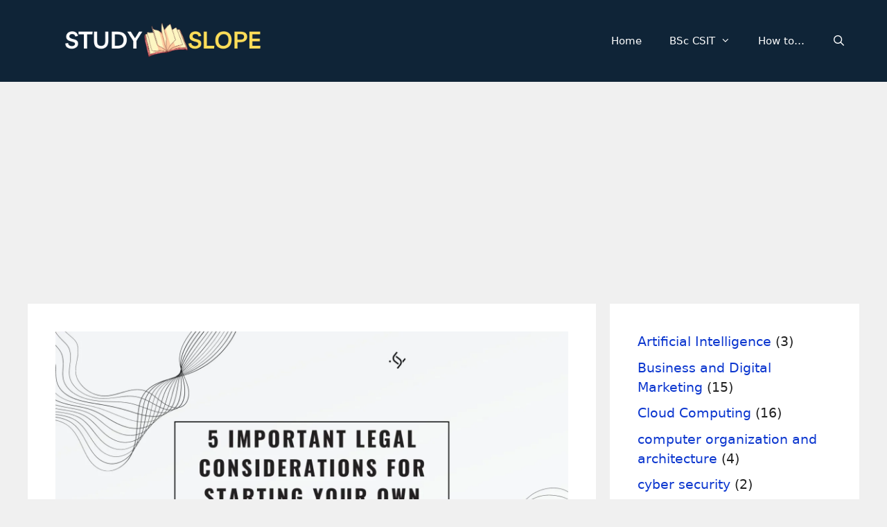

--- FILE ---
content_type: text/html; charset=UTF-8
request_url: https://studyslope.com/5-important-legal-considerations-for-starting-your-own-business/
body_size: 28522
content:
<!DOCTYPE html>
<html lang="en-US" prefix="og: https://ogp.me/ns#">
<head>
	<meta charset="UTF-8">
		<style>img:is([sizes="auto" i], [sizes^="auto," i]) { contain-intrinsic-size: 3000px 1500px }</style>
	<meta name="viewport" content="width=device-width, initial-scale=1">
<!-- Search Engine Optimization by Rank Math - https://rankmath.com/ -->
<title>5 Important Legal Considerations for Starting Your Own Business</title>
<meta name="description" content="Although starting your own business may be an exciting and rewarding venture, there are a number of legal issues that you should be aware of. Fines, legal issues, and even the closing of your business may result from your failure to adhere to several regulatory standards. In this article, we will explore 5 important legal considerations for starting your own business."/>
<meta name="robots" content="follow, index, max-snippet:-1, max-video-preview:-1, max-image-preview:large"/>
<link rel="canonical" href="https://studyslope.com/5-important-legal-considerations-for-starting-your-own-business/" />
<meta property="og:locale" content="en_US" />
<meta property="og:type" content="article" />
<meta property="og:title" content="5 Important Legal Considerations for Starting Your Own Business" />
<meta property="og:description" content="Although starting your own business may be an exciting and rewarding venture, there are a number of legal issues that you should be aware of. Fines, legal issues, and even the closing of your business may result from your failure to adhere to several regulatory standards. In this article, we will explore 5 important legal considerations for starting your own business." />
<meta property="og:url" content="https://studyslope.com/5-important-legal-considerations-for-starting-your-own-business/" />
<meta property="article:section" content="Business and Digital Marketing" />
<meta property="og:updated_time" content="2024-06-06T22:27:25+00:00" />
<meta property="og:image" content="https://studyslope.com/wp-content/uploads/2023/04/studyslope.com_.webp" />
<meta property="og:image:secure_url" content="https://studyslope.com/wp-content/uploads/2023/04/studyslope.com_.webp" />
<meta property="og:image:width" content="1920" />
<meta property="og:image:height" content="1080" />
<meta property="og:image:alt" content="5 Important Legal Considerations for Starting Your Own Business" />
<meta property="og:image:type" content="image/webp" />
<meta property="article:published_time" content="2023-04-16T11:19:14+00:00" />
<meta property="article:modified_time" content="2024-06-06T22:27:25+00:00" />
<meta name="twitter:card" content="summary_large_image" />
<meta name="twitter:title" content="5 Important Legal Considerations for Starting Your Own Business" />
<meta name="twitter:description" content="Although starting your own business may be an exciting and rewarding venture, there are a number of legal issues that you should be aware of. Fines, legal issues, and even the closing of your business may result from your failure to adhere to several regulatory standards. In this article, we will explore 5 important legal considerations for starting your own business." />
<meta name="twitter:image" content="https://studyslope.com/wp-content/uploads/2023/04/studyslope.com_.webp" />
<meta name="twitter:label1" content="Written by" />
<meta name="twitter:data1" content="Admin" />
<meta name="twitter:label2" content="Time to read" />
<meta name="twitter:data2" content="2 minutes" />
<script type="application/ld+json" class="rank-math-schema">{"@context":"https://schema.org","@graph":["",{"@type":"WebSite","@id":"https://studyslope.com/#website","url":"https://studyslope.com","inLanguage":"en-US"},{"@type":"ImageObject","@id":"https://studyslope.com/wp-content/uploads/2023/04/studyslope.com_.webp","url":"https://studyslope.com/wp-content/uploads/2023/04/studyslope.com_.webp","width":"1920","height":"1080","caption":"5 Important Legal Considerations for Starting Your Own Business","inLanguage":"en-US"},{"@type":"BreadcrumbList","@id":"https://studyslope.com/5-important-legal-considerations-for-starting-your-own-business/#breadcrumb","itemListElement":[{"@type":"ListItem","position":"1","item":{"@id":"https://studyslope.com","name":"Home"}},{"@type":"ListItem","position":"2","item":{"@id":"https://studyslope.com/category/business-and-digital-marketing/","name":"Business and Digital Marketing"}},{"@type":"ListItem","position":"3","item":{"@id":"https://studyslope.com/5-important-legal-considerations-for-starting-your-own-business/","name":"5 Important Legal Considerations for Starting Your Own Business"}}]},{"@type":"WebPage","@id":"https://studyslope.com/5-important-legal-considerations-for-starting-your-own-business/#webpage","url":"https://studyslope.com/5-important-legal-considerations-for-starting-your-own-business/","name":"5 Important Legal Considerations for Starting Your Own Business","datePublished":"2023-04-16T11:19:14+00:00","dateModified":"2024-06-06T22:27:25+00:00","isPartOf":{"@id":"https://studyslope.com/#website"},"primaryImageOfPage":{"@id":"https://studyslope.com/wp-content/uploads/2023/04/studyslope.com_.webp"},"inLanguage":"en-US","breadcrumb":{"@id":"https://studyslope.com/5-important-legal-considerations-for-starting-your-own-business/#breadcrumb"}},{"@type":"Person","@id":"https://studyslope.com/author/prince-parajuli1230/","name":"Admin","url":"https://studyslope.com/author/prince-parajuli1230/","image":{"@type":"ImageObject","@id":"https://secure.gravatar.com/avatar/1ee1c4356fc1f82f4c81be7ae075e7dedb4d35645267950112de80bd16850edb?s=96&amp;d=mm&amp;r=g","url":"https://secure.gravatar.com/avatar/1ee1c4356fc1f82f4c81be7ae075e7dedb4d35645267950112de80bd16850edb?s=96&amp;d=mm&amp;r=g","caption":"Admin","inLanguage":"en-US"},"sameAs":["https://studyslope.com"]},{"@type":"BlogPosting","headline":"5 Important Legal Considerations for Starting Your Own Business","keywords":"Legal Considerations for Starting Your Own Business,legal factors to take into account when starting a business","datePublished":"2023-04-16T11:19:14+00:00","dateModified":"2024-06-06T22:27:25+00:00","articleSection":"Business and Digital Marketing","author":{"@id":"https://studyslope.com/author/prince-parajuli1230/","name":"Admin"},"description":"Although starting your own business may be an exciting and rewarding venture, there are a number of legal issues that you should be aware of. Fines, legal issues, and even the closing of your business may result from your failure to adhere to several regulatory standards. In this article, we will explore 5 important legal considerations for starting your own business.","name":"5 Important Legal Considerations for Starting Your Own Business","@id":"https://studyslope.com/5-important-legal-considerations-for-starting-your-own-business/#richSnippet","isPartOf":{"@id":"https://studyslope.com/5-important-legal-considerations-for-starting-your-own-business/#webpage"},"image":{"@id":"https://studyslope.com/wp-content/uploads/2023/04/studyslope.com_.webp"},"inLanguage":"en-US","mainEntityOfPage":{"@id":"https://studyslope.com/5-important-legal-considerations-for-starting-your-own-business/#webpage"}}]}</script>
<!-- /Rank Math WordPress SEO plugin -->

<link rel='dns-prefetch' href='//www.googletagmanager.com' />
<link rel='dns-prefetch' href='//pagead2.googlesyndication.com' />
<link rel='dns-prefetch' href='//fundingchoicesmessages.google.com' />
<link rel="alternate" type="application/rss+xml" title=" &raquo; Feed" href="https://studyslope.com/feed/" />
<link rel="alternate" type="application/rss+xml" title=" &raquo; Comments Feed" href="https://studyslope.com/comments/feed/" />
<link rel="alternate" type="application/rss+xml" title=" &raquo; 5 Important Legal Considerations for Starting Your Own Business Comments Feed" href="https://studyslope.com/5-important-legal-considerations-for-starting-your-own-business/feed/" />
<script>
window._wpemojiSettings = {"baseUrl":"https:\/\/s.w.org\/images\/core\/emoji\/16.0.1\/72x72\/","ext":".png","svgUrl":"https:\/\/s.w.org\/images\/core\/emoji\/16.0.1\/svg\/","svgExt":".svg","source":{"concatemoji":"https:\/\/studyslope.com\/wp-includes\/js\/wp-emoji-release.min.js?ver=6.8.3"}};
/*! This file is auto-generated */
!function(s,n){var o,i,e;function c(e){try{var t={supportTests:e,timestamp:(new Date).valueOf()};sessionStorage.setItem(o,JSON.stringify(t))}catch(e){}}function p(e,t,n){e.clearRect(0,0,e.canvas.width,e.canvas.height),e.fillText(t,0,0);var t=new Uint32Array(e.getImageData(0,0,e.canvas.width,e.canvas.height).data),a=(e.clearRect(0,0,e.canvas.width,e.canvas.height),e.fillText(n,0,0),new Uint32Array(e.getImageData(0,0,e.canvas.width,e.canvas.height).data));return t.every(function(e,t){return e===a[t]})}function u(e,t){e.clearRect(0,0,e.canvas.width,e.canvas.height),e.fillText(t,0,0);for(var n=e.getImageData(16,16,1,1),a=0;a<n.data.length;a++)if(0!==n.data[a])return!1;return!0}function f(e,t,n,a){switch(t){case"flag":return n(e,"\ud83c\udff3\ufe0f\u200d\u26a7\ufe0f","\ud83c\udff3\ufe0f\u200b\u26a7\ufe0f")?!1:!n(e,"\ud83c\udde8\ud83c\uddf6","\ud83c\udde8\u200b\ud83c\uddf6")&&!n(e,"\ud83c\udff4\udb40\udc67\udb40\udc62\udb40\udc65\udb40\udc6e\udb40\udc67\udb40\udc7f","\ud83c\udff4\u200b\udb40\udc67\u200b\udb40\udc62\u200b\udb40\udc65\u200b\udb40\udc6e\u200b\udb40\udc67\u200b\udb40\udc7f");case"emoji":return!a(e,"\ud83e\udedf")}return!1}function g(e,t,n,a){var r="undefined"!=typeof WorkerGlobalScope&&self instanceof WorkerGlobalScope?new OffscreenCanvas(300,150):s.createElement("canvas"),o=r.getContext("2d",{willReadFrequently:!0}),i=(o.textBaseline="top",o.font="600 32px Arial",{});return e.forEach(function(e){i[e]=t(o,e,n,a)}),i}function t(e){var t=s.createElement("script");t.src=e,t.defer=!0,s.head.appendChild(t)}"undefined"!=typeof Promise&&(o="wpEmojiSettingsSupports",i=["flag","emoji"],n.supports={everything:!0,everythingExceptFlag:!0},e=new Promise(function(e){s.addEventListener("DOMContentLoaded",e,{once:!0})}),new Promise(function(t){var n=function(){try{var e=JSON.parse(sessionStorage.getItem(o));if("object"==typeof e&&"number"==typeof e.timestamp&&(new Date).valueOf()<e.timestamp+604800&&"object"==typeof e.supportTests)return e.supportTests}catch(e){}return null}();if(!n){if("undefined"!=typeof Worker&&"undefined"!=typeof OffscreenCanvas&&"undefined"!=typeof URL&&URL.createObjectURL&&"undefined"!=typeof Blob)try{var e="postMessage("+g.toString()+"("+[JSON.stringify(i),f.toString(),p.toString(),u.toString()].join(",")+"));",a=new Blob([e],{type:"text/javascript"}),r=new Worker(URL.createObjectURL(a),{name:"wpTestEmojiSupports"});return void(r.onmessage=function(e){c(n=e.data),r.terminate(),t(n)})}catch(e){}c(n=g(i,f,p,u))}t(n)}).then(function(e){for(var t in e)n.supports[t]=e[t],n.supports.everything=n.supports.everything&&n.supports[t],"flag"!==t&&(n.supports.everythingExceptFlag=n.supports.everythingExceptFlag&&n.supports[t]);n.supports.everythingExceptFlag=n.supports.everythingExceptFlag&&!n.supports.flag,n.DOMReady=!1,n.readyCallback=function(){n.DOMReady=!0}}).then(function(){return e}).then(function(){var e;n.supports.everything||(n.readyCallback(),(e=n.source||{}).concatemoji?t(e.concatemoji):e.wpemoji&&e.twemoji&&(t(e.twemoji),t(e.wpemoji)))}))}((window,document),window._wpemojiSettings);
</script>

<style id='wp-emoji-styles-inline-css'>

	img.wp-smiley, img.emoji {
		display: inline !important;
		border: none !important;
		box-shadow: none !important;
		height: 1em !important;
		width: 1em !important;
		margin: 0 0.07em !important;
		vertical-align: -0.1em !important;
		background: none !important;
		padding: 0 !important;
	}
</style>
<link rel='stylesheet' id='wp-block-library-css' href='https://studyslope.com/wp-includes/css/dist/block-library/style.min.css?ver=6.8.3' media='all' />
<style id='classic-theme-styles-inline-css'>
/*! This file is auto-generated */
.wp-block-button__link{color:#fff;background-color:#32373c;border-radius:9999px;box-shadow:none;text-decoration:none;padding:calc(.667em + 2px) calc(1.333em + 2px);font-size:1.125em}.wp-block-file__button{background:#32373c;color:#fff;text-decoration:none}
</style>
<style id='global-styles-inline-css'>
:root{--wp--preset--aspect-ratio--square: 1;--wp--preset--aspect-ratio--4-3: 4/3;--wp--preset--aspect-ratio--3-4: 3/4;--wp--preset--aspect-ratio--3-2: 3/2;--wp--preset--aspect-ratio--2-3: 2/3;--wp--preset--aspect-ratio--16-9: 16/9;--wp--preset--aspect-ratio--9-16: 9/16;--wp--preset--color--black: #000000;--wp--preset--color--cyan-bluish-gray: #abb8c3;--wp--preset--color--white: #ffffff;--wp--preset--color--pale-pink: #f78da7;--wp--preset--color--vivid-red: #cf2e2e;--wp--preset--color--luminous-vivid-orange: #ff6900;--wp--preset--color--luminous-vivid-amber: #fcb900;--wp--preset--color--light-green-cyan: #7bdcb5;--wp--preset--color--vivid-green-cyan: #00d084;--wp--preset--color--pale-cyan-blue: #8ed1fc;--wp--preset--color--vivid-cyan-blue: #0693e3;--wp--preset--color--vivid-purple: #9b51e0;--wp--preset--color--contrast: var(--contrast);--wp--preset--color--contrast-2: var(--contrast-2);--wp--preset--color--contrast-3: var(--contrast-3);--wp--preset--color--base: var(--base);--wp--preset--color--base-2: var(--base-2);--wp--preset--color--base-3: var(--base-3);--wp--preset--color--accent: var(--accent);--wp--preset--gradient--vivid-cyan-blue-to-vivid-purple: linear-gradient(135deg,rgba(6,147,227,1) 0%,rgb(155,81,224) 100%);--wp--preset--gradient--light-green-cyan-to-vivid-green-cyan: linear-gradient(135deg,rgb(122,220,180) 0%,rgb(0,208,130) 100%);--wp--preset--gradient--luminous-vivid-amber-to-luminous-vivid-orange: linear-gradient(135deg,rgba(252,185,0,1) 0%,rgba(255,105,0,1) 100%);--wp--preset--gradient--luminous-vivid-orange-to-vivid-red: linear-gradient(135deg,rgba(255,105,0,1) 0%,rgb(207,46,46) 100%);--wp--preset--gradient--very-light-gray-to-cyan-bluish-gray: linear-gradient(135deg,rgb(238,238,238) 0%,rgb(169,184,195) 100%);--wp--preset--gradient--cool-to-warm-spectrum: linear-gradient(135deg,rgb(74,234,220) 0%,rgb(151,120,209) 20%,rgb(207,42,186) 40%,rgb(238,44,130) 60%,rgb(251,105,98) 80%,rgb(254,248,76) 100%);--wp--preset--gradient--blush-light-purple: linear-gradient(135deg,rgb(255,206,236) 0%,rgb(152,150,240) 100%);--wp--preset--gradient--blush-bordeaux: linear-gradient(135deg,rgb(254,205,165) 0%,rgb(254,45,45) 50%,rgb(107,0,62) 100%);--wp--preset--gradient--luminous-dusk: linear-gradient(135deg,rgb(255,203,112) 0%,rgb(199,81,192) 50%,rgb(65,88,208) 100%);--wp--preset--gradient--pale-ocean: linear-gradient(135deg,rgb(255,245,203) 0%,rgb(182,227,212) 50%,rgb(51,167,181) 100%);--wp--preset--gradient--electric-grass: linear-gradient(135deg,rgb(202,248,128) 0%,rgb(113,206,126) 100%);--wp--preset--gradient--midnight: linear-gradient(135deg,rgb(2,3,129) 0%,rgb(40,116,252) 100%);--wp--preset--font-size--small: 13px;--wp--preset--font-size--medium: 20px;--wp--preset--font-size--large: 36px;--wp--preset--font-size--x-large: 42px;--wp--preset--spacing--20: 0.44rem;--wp--preset--spacing--30: 0.67rem;--wp--preset--spacing--40: 1rem;--wp--preset--spacing--50: 1.5rem;--wp--preset--spacing--60: 2.25rem;--wp--preset--spacing--70: 3.38rem;--wp--preset--spacing--80: 5.06rem;--wp--preset--shadow--natural: 6px 6px 9px rgba(0, 0, 0, 0.2);--wp--preset--shadow--deep: 12px 12px 50px rgba(0, 0, 0, 0.4);--wp--preset--shadow--sharp: 6px 6px 0px rgba(0, 0, 0, 0.2);--wp--preset--shadow--outlined: 6px 6px 0px -3px rgba(255, 255, 255, 1), 6px 6px rgba(0, 0, 0, 1);--wp--preset--shadow--crisp: 6px 6px 0px rgba(0, 0, 0, 1);}:where(.is-layout-flex){gap: 0.5em;}:where(.is-layout-grid){gap: 0.5em;}body .is-layout-flex{display: flex;}.is-layout-flex{flex-wrap: wrap;align-items: center;}.is-layout-flex > :is(*, div){margin: 0;}body .is-layout-grid{display: grid;}.is-layout-grid > :is(*, div){margin: 0;}:where(.wp-block-columns.is-layout-flex){gap: 2em;}:where(.wp-block-columns.is-layout-grid){gap: 2em;}:where(.wp-block-post-template.is-layout-flex){gap: 1.25em;}:where(.wp-block-post-template.is-layout-grid){gap: 1.25em;}.has-black-color{color: var(--wp--preset--color--black) !important;}.has-cyan-bluish-gray-color{color: var(--wp--preset--color--cyan-bluish-gray) !important;}.has-white-color{color: var(--wp--preset--color--white) !important;}.has-pale-pink-color{color: var(--wp--preset--color--pale-pink) !important;}.has-vivid-red-color{color: var(--wp--preset--color--vivid-red) !important;}.has-luminous-vivid-orange-color{color: var(--wp--preset--color--luminous-vivid-orange) !important;}.has-luminous-vivid-amber-color{color: var(--wp--preset--color--luminous-vivid-amber) !important;}.has-light-green-cyan-color{color: var(--wp--preset--color--light-green-cyan) !important;}.has-vivid-green-cyan-color{color: var(--wp--preset--color--vivid-green-cyan) !important;}.has-pale-cyan-blue-color{color: var(--wp--preset--color--pale-cyan-blue) !important;}.has-vivid-cyan-blue-color{color: var(--wp--preset--color--vivid-cyan-blue) !important;}.has-vivid-purple-color{color: var(--wp--preset--color--vivid-purple) !important;}.has-black-background-color{background-color: var(--wp--preset--color--black) !important;}.has-cyan-bluish-gray-background-color{background-color: var(--wp--preset--color--cyan-bluish-gray) !important;}.has-white-background-color{background-color: var(--wp--preset--color--white) !important;}.has-pale-pink-background-color{background-color: var(--wp--preset--color--pale-pink) !important;}.has-vivid-red-background-color{background-color: var(--wp--preset--color--vivid-red) !important;}.has-luminous-vivid-orange-background-color{background-color: var(--wp--preset--color--luminous-vivid-orange) !important;}.has-luminous-vivid-amber-background-color{background-color: var(--wp--preset--color--luminous-vivid-amber) !important;}.has-light-green-cyan-background-color{background-color: var(--wp--preset--color--light-green-cyan) !important;}.has-vivid-green-cyan-background-color{background-color: var(--wp--preset--color--vivid-green-cyan) !important;}.has-pale-cyan-blue-background-color{background-color: var(--wp--preset--color--pale-cyan-blue) !important;}.has-vivid-cyan-blue-background-color{background-color: var(--wp--preset--color--vivid-cyan-blue) !important;}.has-vivid-purple-background-color{background-color: var(--wp--preset--color--vivid-purple) !important;}.has-black-border-color{border-color: var(--wp--preset--color--black) !important;}.has-cyan-bluish-gray-border-color{border-color: var(--wp--preset--color--cyan-bluish-gray) !important;}.has-white-border-color{border-color: var(--wp--preset--color--white) !important;}.has-pale-pink-border-color{border-color: var(--wp--preset--color--pale-pink) !important;}.has-vivid-red-border-color{border-color: var(--wp--preset--color--vivid-red) !important;}.has-luminous-vivid-orange-border-color{border-color: var(--wp--preset--color--luminous-vivid-orange) !important;}.has-luminous-vivid-amber-border-color{border-color: var(--wp--preset--color--luminous-vivid-amber) !important;}.has-light-green-cyan-border-color{border-color: var(--wp--preset--color--light-green-cyan) !important;}.has-vivid-green-cyan-border-color{border-color: var(--wp--preset--color--vivid-green-cyan) !important;}.has-pale-cyan-blue-border-color{border-color: var(--wp--preset--color--pale-cyan-blue) !important;}.has-vivid-cyan-blue-border-color{border-color: var(--wp--preset--color--vivid-cyan-blue) !important;}.has-vivid-purple-border-color{border-color: var(--wp--preset--color--vivid-purple) !important;}.has-vivid-cyan-blue-to-vivid-purple-gradient-background{background: var(--wp--preset--gradient--vivid-cyan-blue-to-vivid-purple) !important;}.has-light-green-cyan-to-vivid-green-cyan-gradient-background{background: var(--wp--preset--gradient--light-green-cyan-to-vivid-green-cyan) !important;}.has-luminous-vivid-amber-to-luminous-vivid-orange-gradient-background{background: var(--wp--preset--gradient--luminous-vivid-amber-to-luminous-vivid-orange) !important;}.has-luminous-vivid-orange-to-vivid-red-gradient-background{background: var(--wp--preset--gradient--luminous-vivid-orange-to-vivid-red) !important;}.has-very-light-gray-to-cyan-bluish-gray-gradient-background{background: var(--wp--preset--gradient--very-light-gray-to-cyan-bluish-gray) !important;}.has-cool-to-warm-spectrum-gradient-background{background: var(--wp--preset--gradient--cool-to-warm-spectrum) !important;}.has-blush-light-purple-gradient-background{background: var(--wp--preset--gradient--blush-light-purple) !important;}.has-blush-bordeaux-gradient-background{background: var(--wp--preset--gradient--blush-bordeaux) !important;}.has-luminous-dusk-gradient-background{background: var(--wp--preset--gradient--luminous-dusk) !important;}.has-pale-ocean-gradient-background{background: var(--wp--preset--gradient--pale-ocean) !important;}.has-electric-grass-gradient-background{background: var(--wp--preset--gradient--electric-grass) !important;}.has-midnight-gradient-background{background: var(--wp--preset--gradient--midnight) !important;}.has-small-font-size{font-size: var(--wp--preset--font-size--small) !important;}.has-medium-font-size{font-size: var(--wp--preset--font-size--medium) !important;}.has-large-font-size{font-size: var(--wp--preset--font-size--large) !important;}.has-x-large-font-size{font-size: var(--wp--preset--font-size--x-large) !important;}
:where(.wp-block-post-template.is-layout-flex){gap: 1.25em;}:where(.wp-block-post-template.is-layout-grid){gap: 1.25em;}
:where(.wp-block-columns.is-layout-flex){gap: 2em;}:where(.wp-block-columns.is-layout-grid){gap: 2em;}
:root :where(.wp-block-pullquote){font-size: 1.5em;line-height: 1.6;}
</style>
<link rel='stylesheet' id='dashicons-css' href='https://studyslope.com/wp-includes/css/dashicons.min.css?ver=6.8.3' media='all' />
<link rel='stylesheet' id='everest-forms-general-css' href='https://studyslope.com/wp-content/plugins/everest-forms/assets/css/everest-forms.css?ver=3.2.6' media='all' />
<link rel='stylesheet' id='jquery-intl-tel-input-css' href='https://studyslope.com/wp-content/plugins/everest-forms/assets/css/intlTelInput.css?ver=3.2.6' media='all' />
<link rel='stylesheet' id='generate-style-css' href='https://studyslope.com/wp-content/themes/generatepress/assets/css/main.min.css?ver=3.6.0' media='all' />
<style id='generate-style-inline-css'>
body{background-color:var(--base);color:var(--contrast);}a{color:#0c37cf;}a:hover, a:focus, a:active{color:var(--contrast);}.wp-block-group__inner-container{max-width:1200px;margin-left:auto;margin-right:auto;}@media (max-width: 650px) and (min-width: 769px){.inside-header{display:flex;flex-direction:column;align-items:center;}.site-logo, .site-branding{margin-bottom:1.5em;}#site-navigation{margin:0 auto;}.header-widget{margin-top:1.5em;}}.site-header .header-image{width:390px;}.generate-back-to-top{font-size:20px;border-radius:3px;position:fixed;bottom:30px;right:30px;line-height:40px;width:40px;text-align:center;z-index:10;transition:opacity 300ms ease-in-out;opacity:0.1;transform:translateY(1000px);}.generate-back-to-top__show{opacity:1;transform:translateY(0);}.navigation-search{position:absolute;left:-99999px;pointer-events:none;visibility:hidden;z-index:20;width:100%;top:0;transition:opacity 100ms ease-in-out;opacity:0;}.navigation-search.nav-search-active{left:0;right:0;pointer-events:auto;visibility:visible;opacity:1;}.navigation-search input[type="search"]{outline:0;border:0;vertical-align:bottom;line-height:1;opacity:0.9;width:100%;z-index:20;border-radius:0;-webkit-appearance:none;height:60px;}.navigation-search input::-ms-clear{display:none;width:0;height:0;}.navigation-search input::-ms-reveal{display:none;width:0;height:0;}.navigation-search input::-webkit-search-decoration, .navigation-search input::-webkit-search-cancel-button, .navigation-search input::-webkit-search-results-button, .navigation-search input::-webkit-search-results-decoration{display:none;}.gen-sidebar-nav .navigation-search{top:auto;bottom:0;}:root{--contrast:#222222;--contrast-2:#575760;--contrast-3:rgba(93,93,143,0.81);--base:#f0f0f0;--base-2:#f7f8f9;--base-3:#ffffff;--accent:#cc1d0d;}:root .has-contrast-color{color:var(--contrast);}:root .has-contrast-background-color{background-color:var(--contrast);}:root .has-contrast-2-color{color:var(--contrast-2);}:root .has-contrast-2-background-color{background-color:var(--contrast-2);}:root .has-contrast-3-color{color:var(--contrast-3);}:root .has-contrast-3-background-color{background-color:var(--contrast-3);}:root .has-base-color{color:var(--base);}:root .has-base-background-color{background-color:var(--base);}:root .has-base-2-color{color:var(--base-2);}:root .has-base-2-background-color{background-color:var(--base-2);}:root .has-base-3-color{color:var(--base-3);}:root .has-base-3-background-color{background-color:var(--base-3);}:root .has-accent-color{color:var(--accent);}:root .has-accent-background-color{background-color:var(--accent);}.top-bar{background-color:#636363;color:var(--base-3);}.top-bar a{color:#ffffff;}.top-bar a:hover{color:#1126c6;}.site-header{background-color:#0f2437;}.main-title a,.main-title a:hover{color:var(--contrast);}.site-description{color:var(--contrast-2);}.mobile-menu-control-wrapper .menu-toggle,.mobile-menu-control-wrapper .menu-toggle:hover,.mobile-menu-control-wrapper .menu-toggle:focus,.has-inline-mobile-toggle #site-navigation.toggled{background-color:rgba(0, 0, 0, 0.02);}.main-navigation,.main-navigation ul ul{background-color:#0f2437;}.main-navigation .main-nav ul li a, .main-navigation .menu-toggle, .main-navigation .menu-bar-items{color:var(--base-3);}.main-navigation .main-nav ul li:not([class*="current-menu-"]):hover > a, .main-navigation .main-nav ul li:not([class*="current-menu-"]):focus > a, .main-navigation .main-nav ul li.sfHover:not([class*="current-menu-"]) > a, .main-navigation .menu-bar-item:hover > a, .main-navigation .menu-bar-item.sfHover > a{color:#df4638;background-color:#163d89;}button.menu-toggle:hover,button.menu-toggle:focus{color:var(--base-3);}.main-navigation .main-nav ul li[class*="current-menu-"] > a{color:var(--base-3);}.navigation-search input[type="search"],.navigation-search input[type="search"]:active, .navigation-search input[type="search"]:focus, .main-navigation .main-nav ul li.search-item.active > a, .main-navigation .menu-bar-items .search-item.active > a{color:#df4638;background-color:#163d89;}.main-navigation ul ul{background-color:#1c4ca4;}.separate-containers .inside-article, .separate-containers .comments-area, .separate-containers .page-header, .one-container .container, .separate-containers .paging-navigation, .inside-page-header{background-color:var(--base-3);}.entry-header h1,.page-header h1{color:var(--contrast);}.entry-title a{color:var(--contrast);}.entry-title a:hover{color:var(--contrast-2);}.entry-meta{color:var(--contrast);}h1{color:#ed361b;}h2{color:var(--contrast);}.sidebar .widget{background-color:var(--base-3);}.footer-widgets{color:var(--base-3);background-color:#0f2437;}.footer-widgets .widget-title{color:#9f1c1c;}.site-info{color:var(--base-3);background-color:#0f2437;}.site-info a{color:var(--base-3);}.site-info a:hover{color:var(--base-3);}.footer-bar .widget_nav_menu .current-menu-item a{color:var(--base-3);}input[type="text"],input[type="email"],input[type="url"],input[type="password"],input[type="search"],input[type="tel"],input[type="number"],textarea,select{color:var(--contrast);background-color:var(--base-2);border-color:var(--base);}input[type="text"]:focus,input[type="email"]:focus,input[type="url"]:focus,input[type="password"]:focus,input[type="search"]:focus,input[type="tel"]:focus,input[type="number"]:focus,textarea:focus,select:focus{color:var(--contrast);background-color:var(--base-2);border-color:var(--contrast-3);}button,html input[type="button"],input[type="reset"],input[type="submit"],a.button,a.wp-block-button__link:not(.has-background){color:#ffffff;background-color:#55555e;}button:hover,html input[type="button"]:hover,input[type="reset"]:hover,input[type="submit"]:hover,a.button:hover,button:focus,html input[type="button"]:focus,input[type="reset"]:focus,input[type="submit"]:focus,a.button:focus,a.wp-block-button__link:not(.has-background):active,a.wp-block-button__link:not(.has-background):focus,a.wp-block-button__link:not(.has-background):hover{color:#ffffff;background-color:#3f4047;}a.generate-back-to-top{background-color:rgba( 0,0,0,0.4 );color:#ffffff;}a.generate-back-to-top:hover,a.generate-back-to-top:focus{background-color:rgba( 0,0,0,0.6 );color:#ffffff;}:root{--gp-search-modal-bg-color:var(--base-3);--gp-search-modal-text-color:var(--contrast);--gp-search-modal-overlay-bg-color:rgba(0,0,0,0.2);}@media (max-width:768px){.main-navigation .menu-bar-item:hover > a, .main-navigation .menu-bar-item.sfHover > a{background:none;color:var(--base-3);}}.inside-top-bar.grid-container{max-width:1280px;}.inside-header.grid-container{max-width:1280px;}.site-main .wp-block-group__inner-container{padding:40px;}.separate-containers .paging-navigation{padding-top:20px;padding-bottom:20px;}.entry-content .alignwide, body:not(.no-sidebar) .entry-content .alignfull{margin-left:-40px;width:calc(100% + 80px);max-width:calc(100% + 80px);}.rtl .menu-item-has-children .dropdown-menu-toggle{padding-left:20px;}.rtl .main-navigation .main-nav ul li.menu-item-has-children > a{padding-right:20px;}.footer-widgets-container.grid-container{max-width:1280px;}.inside-site-info.grid-container{max-width:1280px;}@media (max-width:768px){.separate-containers .inside-article, .separate-containers .comments-area, .separate-containers .page-header, .separate-containers .paging-navigation, .one-container .site-content, .inside-page-header{padding:30px;}.site-main .wp-block-group__inner-container{padding:30px;}.inside-top-bar{padding-right:30px;padding-left:30px;}.inside-header{padding-right:30px;padding-left:30px;}.widget-area .widget{padding-top:30px;padding-right:30px;padding-bottom:30px;padding-left:30px;}.footer-widgets-container{padding-top:30px;padding-right:30px;padding-bottom:30px;padding-left:30px;}.inside-site-info{padding-right:30px;padding-left:30px;}.entry-content .alignwide, body:not(.no-sidebar) .entry-content .alignfull{margin-left:-30px;width:calc(100% + 60px);max-width:calc(100% + 60px);}.one-container .site-main .paging-navigation{margin-bottom:20px;}}.is-right-sidebar{width:30%;}.is-left-sidebar{width:30%;}.site-content .content-area{width:70%;}@media (max-width:768px){.main-navigation .menu-toggle,.sidebar-nav-mobile:not(#sticky-placeholder){display:block;}.main-navigation ul,.gen-sidebar-nav,.main-navigation:not(.slideout-navigation):not(.toggled) .main-nav > ul,.has-inline-mobile-toggle #site-navigation .inside-navigation > *:not(.navigation-search):not(.main-nav){display:none;}.nav-align-right .inside-navigation,.nav-align-center .inside-navigation{justify-content:space-between;}.has-inline-mobile-toggle .mobile-menu-control-wrapper{display:flex;flex-wrap:wrap;}.has-inline-mobile-toggle .inside-header{flex-direction:row;text-align:left;flex-wrap:wrap;}.has-inline-mobile-toggle .header-widget,.has-inline-mobile-toggle #site-navigation{flex-basis:100%;}.nav-float-left .has-inline-mobile-toggle #site-navigation{order:10;}}
</style>
<link rel='stylesheet' id='generate-font-icons-css' href='https://studyslope.com/wp-content/themes/generatepress/assets/css/components/font-icons.min.css?ver=3.6.0' media='all' />

<!-- Google tag (gtag.js) snippet added by Site Kit -->
<!-- Google Analytics snippet added by Site Kit -->
<script src="https://www.googletagmanager.com/gtag/js?id=G-RVMGEZQZZ1" id="google_gtagjs-js" async></script>
<script id="google_gtagjs-js-after">
window.dataLayer = window.dataLayer || [];function gtag(){dataLayer.push(arguments);}
gtag("set","linker",{"domains":["studyslope.com"]});
gtag("js", new Date());
gtag("set", "developer_id.dZTNiMT", true);
gtag("config", "G-RVMGEZQZZ1", {"googlesitekit_post_type":"post"});
</script>
<link rel="https://api.w.org/" href="https://studyslope.com/wp-json/" /><link rel="alternate" title="JSON" type="application/json" href="https://studyslope.com/wp-json/wp/v2/posts/27752" /><link rel="EditURI" type="application/rsd+xml" title="RSD" href="https://studyslope.com/xmlrpc.php?rsd" />
<meta name="generator" content="WordPress 6.8.3" />
<meta name="generator" content="Everest Forms 3.2.6" />
<link rel='shortlink' href='https://studyslope.com/?p=27752' />
<link rel="alternate" title="oEmbed (JSON)" type="application/json+oembed" href="https://studyslope.com/wp-json/oembed/1.0/embed?url=https%3A%2F%2Fstudyslope.com%2F5-important-legal-considerations-for-starting-your-own-business%2F" />
<link rel="alternate" title="oEmbed (XML)" type="text/xml+oembed" href="https://studyslope.com/wp-json/oembed/1.0/embed?url=https%3A%2F%2Fstudyslope.com%2F5-important-legal-considerations-for-starting-your-own-business%2F&#038;format=xml" />
<meta name="generator" content="Site Kit by Google 1.170.0" /><link rel="pingback" href="https://studyslope.com/xmlrpc.php">

<!-- Google AdSense meta tags added by Site Kit -->
<meta name="google-adsense-platform-account" content="ca-host-pub-2644536267352236">
<meta name="google-adsense-platform-domain" content="sitekit.withgoogle.com">
<!-- End Google AdSense meta tags added by Site Kit -->

<!-- Google AdSense snippet added by Site Kit -->
<script async src="https://pagead2.googlesyndication.com/pagead/js/adsbygoogle.js?client=ca-pub-2772557160025285&amp;host=ca-host-pub-2644536267352236" crossorigin="anonymous"></script>

<!-- End Google AdSense snippet added by Site Kit -->

<!-- Google AdSense Ad Blocking Recovery snippet added by Site Kit -->
<script async src="https://fundingchoicesmessages.google.com/i/pub-2772557160025285?ers=1" nonce="0et5o0ghJHoWMeOKLBMmDg"></script><script nonce="0et5o0ghJHoWMeOKLBMmDg">(function() {function signalGooglefcPresent() {if (!window.frames['googlefcPresent']) {if (document.body) {const iframe = document.createElement('iframe'); iframe.style = 'width: 0; height: 0; border: none; z-index: -1000; left: -1000px; top: -1000px;'; iframe.style.display = 'none'; iframe.name = 'googlefcPresent'; document.body.appendChild(iframe);} else {setTimeout(signalGooglefcPresent, 0);}}}signalGooglefcPresent();})();</script>
<!-- End Google AdSense Ad Blocking Recovery snippet added by Site Kit -->

<!-- Google AdSense Ad Blocking Recovery Error Protection snippet added by Site Kit -->
<script>(function(){'use strict';function aa(a){var b=0;return function(){return b<a.length?{done:!1,value:a[b++]}:{done:!0}}}var ba="function"==typeof Object.defineProperties?Object.defineProperty:function(a,b,c){if(a==Array.prototype||a==Object.prototype)return a;a[b]=c.value;return a};
function ea(a){a=["object"==typeof globalThis&&globalThis,a,"object"==typeof window&&window,"object"==typeof self&&self,"object"==typeof global&&global];for(var b=0;b<a.length;++b){var c=a[b];if(c&&c.Math==Math)return c}throw Error("Cannot find global object");}var fa=ea(this);function ha(a,b){if(b)a:{var c=fa;a=a.split(".");for(var d=0;d<a.length-1;d++){var e=a[d];if(!(e in c))break a;c=c[e]}a=a[a.length-1];d=c[a];b=b(d);b!=d&&null!=b&&ba(c,a,{configurable:!0,writable:!0,value:b})}}
var ia="function"==typeof Object.create?Object.create:function(a){function b(){}b.prototype=a;return new b},l;if("function"==typeof Object.setPrototypeOf)l=Object.setPrototypeOf;else{var m;a:{var ja={a:!0},ka={};try{ka.__proto__=ja;m=ka.a;break a}catch(a){}m=!1}l=m?function(a,b){a.__proto__=b;if(a.__proto__!==b)throw new TypeError(a+" is not extensible");return a}:null}var la=l;
function n(a,b){a.prototype=ia(b.prototype);a.prototype.constructor=a;if(la)la(a,b);else for(var c in b)if("prototype"!=c)if(Object.defineProperties){var d=Object.getOwnPropertyDescriptor(b,c);d&&Object.defineProperty(a,c,d)}else a[c]=b[c];a.A=b.prototype}function ma(){for(var a=Number(this),b=[],c=a;c<arguments.length;c++)b[c-a]=arguments[c];return b}
var na="function"==typeof Object.assign?Object.assign:function(a,b){for(var c=1;c<arguments.length;c++){var d=arguments[c];if(d)for(var e in d)Object.prototype.hasOwnProperty.call(d,e)&&(a[e]=d[e])}return a};ha("Object.assign",function(a){return a||na});/*

 Copyright The Closure Library Authors.
 SPDX-License-Identifier: Apache-2.0
*/
var p=this||self;function q(a){return a};var t,u;a:{for(var oa=["CLOSURE_FLAGS"],v=p,x=0;x<oa.length;x++)if(v=v[oa[x]],null==v){u=null;break a}u=v}var pa=u&&u[610401301];t=null!=pa?pa:!1;var z,qa=p.navigator;z=qa?qa.userAgentData||null:null;function A(a){return t?z?z.brands.some(function(b){return(b=b.brand)&&-1!=b.indexOf(a)}):!1:!1}function B(a){var b;a:{if(b=p.navigator)if(b=b.userAgent)break a;b=""}return-1!=b.indexOf(a)};function C(){return t?!!z&&0<z.brands.length:!1}function D(){return C()?A("Chromium"):(B("Chrome")||B("CriOS"))&&!(C()?0:B("Edge"))||B("Silk")};var ra=C()?!1:B("Trident")||B("MSIE");!B("Android")||D();D();B("Safari")&&(D()||(C()?0:B("Coast"))||(C()?0:B("Opera"))||(C()?0:B("Edge"))||(C()?A("Microsoft Edge"):B("Edg/"))||C()&&A("Opera"));var sa={},E=null;var ta="undefined"!==typeof Uint8Array,ua=!ra&&"function"===typeof btoa;var F="function"===typeof Symbol&&"symbol"===typeof Symbol()?Symbol():void 0,G=F?function(a,b){a[F]|=b}:function(a,b){void 0!==a.g?a.g|=b:Object.defineProperties(a,{g:{value:b,configurable:!0,writable:!0,enumerable:!1}})};function va(a){var b=H(a);1!==(b&1)&&(Object.isFrozen(a)&&(a=Array.prototype.slice.call(a)),I(a,b|1))}
var H=F?function(a){return a[F]|0}:function(a){return a.g|0},J=F?function(a){return a[F]}:function(a){return a.g},I=F?function(a,b){a[F]=b}:function(a,b){void 0!==a.g?a.g=b:Object.defineProperties(a,{g:{value:b,configurable:!0,writable:!0,enumerable:!1}})};function wa(){var a=[];G(a,1);return a}function xa(a,b){I(b,(a|0)&-99)}function K(a,b){I(b,(a|34)&-73)}function L(a){a=a>>11&1023;return 0===a?536870912:a};var M={};function N(a){return null!==a&&"object"===typeof a&&!Array.isArray(a)&&a.constructor===Object}var O,ya=[];I(ya,39);O=Object.freeze(ya);var P;function Q(a,b){P=b;a=new a(b);P=void 0;return a}
function R(a,b,c){null==a&&(a=P);P=void 0;if(null==a){var d=96;c?(a=[c],d|=512):a=[];b&&(d=d&-2095105|(b&1023)<<11)}else{if(!Array.isArray(a))throw Error();d=H(a);if(d&64)return a;d|=64;if(c&&(d|=512,c!==a[0]))throw Error();a:{c=a;var e=c.length;if(e){var f=e-1,g=c[f];if(N(g)){d|=256;b=(d>>9&1)-1;e=f-b;1024<=e&&(za(c,b,g),e=1023);d=d&-2095105|(e&1023)<<11;break a}}b&&(g=(d>>9&1)-1,b=Math.max(b,e-g),1024<b&&(za(c,g,{}),d|=256,b=1023),d=d&-2095105|(b&1023)<<11)}}I(a,d);return a}
function za(a,b,c){for(var d=1023+b,e=a.length,f=d;f<e;f++){var g=a[f];null!=g&&g!==c&&(c[f-b]=g)}a.length=d+1;a[d]=c};function Aa(a){switch(typeof a){case "number":return isFinite(a)?a:String(a);case "boolean":return a?1:0;case "object":if(a&&!Array.isArray(a)&&ta&&null!=a&&a instanceof Uint8Array){if(ua){for(var b="",c=0,d=a.length-10240;c<d;)b+=String.fromCharCode.apply(null,a.subarray(c,c+=10240));b+=String.fromCharCode.apply(null,c?a.subarray(c):a);a=btoa(b)}else{void 0===b&&(b=0);if(!E){E={};c="ABCDEFGHIJKLMNOPQRSTUVWXYZabcdefghijklmnopqrstuvwxyz0123456789".split("");d=["+/=","+/","-_=","-_.","-_"];for(var e=
0;5>e;e++){var f=c.concat(d[e].split(""));sa[e]=f;for(var g=0;g<f.length;g++){var h=f[g];void 0===E[h]&&(E[h]=g)}}}b=sa[b];c=Array(Math.floor(a.length/3));d=b[64]||"";for(e=f=0;f<a.length-2;f+=3){var k=a[f],w=a[f+1];h=a[f+2];g=b[k>>2];k=b[(k&3)<<4|w>>4];w=b[(w&15)<<2|h>>6];h=b[h&63];c[e++]=g+k+w+h}g=0;h=d;switch(a.length-f){case 2:g=a[f+1],h=b[(g&15)<<2]||d;case 1:a=a[f],c[e]=b[a>>2]+b[(a&3)<<4|g>>4]+h+d}a=c.join("")}return a}}return a};function Ba(a,b,c){a=Array.prototype.slice.call(a);var d=a.length,e=b&256?a[d-1]:void 0;d+=e?-1:0;for(b=b&512?1:0;b<d;b++)a[b]=c(a[b]);if(e){b=a[b]={};for(var f in e)Object.prototype.hasOwnProperty.call(e,f)&&(b[f]=c(e[f]))}return a}function Da(a,b,c,d,e,f){if(null!=a){if(Array.isArray(a))a=e&&0==a.length&&H(a)&1?void 0:f&&H(a)&2?a:Ea(a,b,c,void 0!==d,e,f);else if(N(a)){var g={},h;for(h in a)Object.prototype.hasOwnProperty.call(a,h)&&(g[h]=Da(a[h],b,c,d,e,f));a=g}else a=b(a,d);return a}}
function Ea(a,b,c,d,e,f){var g=d||c?H(a):0;d=d?!!(g&32):void 0;a=Array.prototype.slice.call(a);for(var h=0;h<a.length;h++)a[h]=Da(a[h],b,c,d,e,f);c&&c(g,a);return a}function Fa(a){return a.s===M?a.toJSON():Aa(a)};function Ga(a,b,c){c=void 0===c?K:c;if(null!=a){if(ta&&a instanceof Uint8Array)return b?a:new Uint8Array(a);if(Array.isArray(a)){var d=H(a);if(d&2)return a;if(b&&!(d&64)&&(d&32||0===d))return I(a,d|34),a;a=Ea(a,Ga,d&4?K:c,!0,!1,!0);b=H(a);b&4&&b&2&&Object.freeze(a);return a}a.s===M&&(b=a.h,c=J(b),a=c&2?a:Q(a.constructor,Ha(b,c,!0)));return a}}function Ha(a,b,c){var d=c||b&2?K:xa,e=!!(b&32);a=Ba(a,b,function(f){return Ga(f,e,d)});G(a,32|(c?2:0));return a};function Ia(a,b){a=a.h;return Ja(a,J(a),b)}function Ja(a,b,c,d){if(-1===c)return null;if(c>=L(b)){if(b&256)return a[a.length-1][c]}else{var e=a.length;if(d&&b&256&&(d=a[e-1][c],null!=d))return d;b=c+((b>>9&1)-1);if(b<e)return a[b]}}function Ka(a,b,c,d,e){var f=L(b);if(c>=f||e){e=b;if(b&256)f=a[a.length-1];else{if(null==d)return;f=a[f+((b>>9&1)-1)]={};e|=256}f[c]=d;e&=-1025;e!==b&&I(a,e)}else a[c+((b>>9&1)-1)]=d,b&256&&(d=a[a.length-1],c in d&&delete d[c]),b&1024&&I(a,b&-1025)}
function La(a,b){var c=Ma;var d=void 0===d?!1:d;var e=a.h;var f=J(e),g=Ja(e,f,b,d);var h=!1;if(null==g||"object"!==typeof g||(h=Array.isArray(g))||g.s!==M)if(h){var k=h=H(g);0===k&&(k|=f&32);k|=f&2;k!==h&&I(g,k);c=new c(g)}else c=void 0;else c=g;c!==g&&null!=c&&Ka(e,f,b,c,d);e=c;if(null==e)return e;a=a.h;f=J(a);f&2||(g=e,c=g.h,h=J(c),g=h&2?Q(g.constructor,Ha(c,h,!1)):g,g!==e&&(e=g,Ka(a,f,b,e,d)));return e}function Na(a,b){a=Ia(a,b);return null==a||"string"===typeof a?a:void 0}
function Oa(a,b){a=Ia(a,b);return null!=a?a:0}function S(a,b){a=Na(a,b);return null!=a?a:""};function T(a,b,c){this.h=R(a,b,c)}T.prototype.toJSON=function(){var a=Ea(this.h,Fa,void 0,void 0,!1,!1);return Pa(this,a,!0)};T.prototype.s=M;T.prototype.toString=function(){return Pa(this,this.h,!1).toString()};
function Pa(a,b,c){var d=a.constructor.v,e=L(J(c?a.h:b)),f=!1;if(d){if(!c){b=Array.prototype.slice.call(b);var g;if(b.length&&N(g=b[b.length-1]))for(f=0;f<d.length;f++)if(d[f]>=e){Object.assign(b[b.length-1]={},g);break}f=!0}e=b;c=!c;g=J(a.h);a=L(g);g=(g>>9&1)-1;for(var h,k,w=0;w<d.length;w++)if(k=d[w],k<a){k+=g;var r=e[k];null==r?e[k]=c?O:wa():c&&r!==O&&va(r)}else h||(r=void 0,e.length&&N(r=e[e.length-1])?h=r:e.push(h={})),r=h[k],null==h[k]?h[k]=c?O:wa():c&&r!==O&&va(r)}d=b.length;if(!d)return b;
var Ca;if(N(h=b[d-1])){a:{var y=h;e={};c=!1;for(var ca in y)Object.prototype.hasOwnProperty.call(y,ca)&&(a=y[ca],Array.isArray(a)&&a!=a&&(c=!0),null!=a?e[ca]=a:c=!0);if(c){for(var rb in e){y=e;break a}y=null}}y!=h&&(Ca=!0);d--}for(;0<d;d--){h=b[d-1];if(null!=h)break;var cb=!0}if(!Ca&&!cb)return b;var da;f?da=b:da=Array.prototype.slice.call(b,0,d);b=da;f&&(b.length=d);y&&b.push(y);return b};function Qa(a){return function(b){if(null==b||""==b)b=new a;else{b=JSON.parse(b);if(!Array.isArray(b))throw Error(void 0);G(b,32);b=Q(a,b)}return b}};function Ra(a){this.h=R(a)}n(Ra,T);var Sa=Qa(Ra);var U;function V(a){this.g=a}V.prototype.toString=function(){return this.g+""};var Ta={};function Ua(){return Math.floor(2147483648*Math.random()).toString(36)+Math.abs(Math.floor(2147483648*Math.random())^Date.now()).toString(36)};function Va(a,b){b=String(b);"application/xhtml+xml"===a.contentType&&(b=b.toLowerCase());return a.createElement(b)}function Wa(a){this.g=a||p.document||document}Wa.prototype.appendChild=function(a,b){a.appendChild(b)};/*

 SPDX-License-Identifier: Apache-2.0
*/
function Xa(a,b){a.src=b instanceof V&&b.constructor===V?b.g:"type_error:TrustedResourceUrl";var c,d;(c=(b=null==(d=(c=(a.ownerDocument&&a.ownerDocument.defaultView||window).document).querySelector)?void 0:d.call(c,"script[nonce]"))?b.nonce||b.getAttribute("nonce")||"":"")&&a.setAttribute("nonce",c)};function Ya(a){a=void 0===a?document:a;return a.createElement("script")};function Za(a,b,c,d,e,f){try{var g=a.g,h=Ya(g);h.async=!0;Xa(h,b);g.head.appendChild(h);h.addEventListener("load",function(){e();d&&g.head.removeChild(h)});h.addEventListener("error",function(){0<c?Za(a,b,c-1,d,e,f):(d&&g.head.removeChild(h),f())})}catch(k){f()}};var $a=p.atob("aHR0cHM6Ly93d3cuZ3N0YXRpYy5jb20vaW1hZ2VzL2ljb25zL21hdGVyaWFsL3N5c3RlbS8xeC93YXJuaW5nX2FtYmVyXzI0ZHAucG5n"),ab=p.atob("WW91IGFyZSBzZWVpbmcgdGhpcyBtZXNzYWdlIGJlY2F1c2UgYWQgb3Igc2NyaXB0IGJsb2NraW5nIHNvZnR3YXJlIGlzIGludGVyZmVyaW5nIHdpdGggdGhpcyBwYWdlLg=="),bb=p.atob("RGlzYWJsZSBhbnkgYWQgb3Igc2NyaXB0IGJsb2NraW5nIHNvZnR3YXJlLCB0aGVuIHJlbG9hZCB0aGlzIHBhZ2Uu");function db(a,b,c){this.i=a;this.l=new Wa(this.i);this.g=null;this.j=[];this.m=!1;this.u=b;this.o=c}
function eb(a){if(a.i.body&&!a.m){var b=function(){fb(a);p.setTimeout(function(){return gb(a,3)},50)};Za(a.l,a.u,2,!0,function(){p[a.o]||b()},b);a.m=!0}}
function fb(a){for(var b=W(1,5),c=0;c<b;c++){var d=X(a);a.i.body.appendChild(d);a.j.push(d)}b=X(a);b.style.bottom="0";b.style.left="0";b.style.position="fixed";b.style.width=W(100,110).toString()+"%";b.style.zIndex=W(2147483544,2147483644).toString();b.style["background-color"]=hb(249,259,242,252,219,229);b.style["box-shadow"]="0 0 12px #888";b.style.color=hb(0,10,0,10,0,10);b.style.display="flex";b.style["justify-content"]="center";b.style["font-family"]="Roboto, Arial";c=X(a);c.style.width=W(80,
85).toString()+"%";c.style.maxWidth=W(750,775).toString()+"px";c.style.margin="24px";c.style.display="flex";c.style["align-items"]="flex-start";c.style["justify-content"]="center";d=Va(a.l.g,"IMG");d.className=Ua();d.src=$a;d.alt="Warning icon";d.style.height="24px";d.style.width="24px";d.style["padding-right"]="16px";var e=X(a),f=X(a);f.style["font-weight"]="bold";f.textContent=ab;var g=X(a);g.textContent=bb;Y(a,e,f);Y(a,e,g);Y(a,c,d);Y(a,c,e);Y(a,b,c);a.g=b;a.i.body.appendChild(a.g);b=W(1,5);for(c=
0;c<b;c++)d=X(a),a.i.body.appendChild(d),a.j.push(d)}function Y(a,b,c){for(var d=W(1,5),e=0;e<d;e++){var f=X(a);b.appendChild(f)}b.appendChild(c);c=W(1,5);for(d=0;d<c;d++)e=X(a),b.appendChild(e)}function W(a,b){return Math.floor(a+Math.random()*(b-a))}function hb(a,b,c,d,e,f){return"rgb("+W(Math.max(a,0),Math.min(b,255)).toString()+","+W(Math.max(c,0),Math.min(d,255)).toString()+","+W(Math.max(e,0),Math.min(f,255)).toString()+")"}function X(a){a=Va(a.l.g,"DIV");a.className=Ua();return a}
function gb(a,b){0>=b||null!=a.g&&0!=a.g.offsetHeight&&0!=a.g.offsetWidth||(ib(a),fb(a),p.setTimeout(function(){return gb(a,b-1)},50))}
function ib(a){var b=a.j;var c="undefined"!=typeof Symbol&&Symbol.iterator&&b[Symbol.iterator];if(c)b=c.call(b);else if("number"==typeof b.length)b={next:aa(b)};else throw Error(String(b)+" is not an iterable or ArrayLike");for(c=b.next();!c.done;c=b.next())(c=c.value)&&c.parentNode&&c.parentNode.removeChild(c);a.j=[];(b=a.g)&&b.parentNode&&b.parentNode.removeChild(b);a.g=null};function jb(a,b,c,d,e){function f(k){document.body?g(document.body):0<k?p.setTimeout(function(){f(k-1)},e):b()}function g(k){k.appendChild(h);p.setTimeout(function(){h?(0!==h.offsetHeight&&0!==h.offsetWidth?b():a(),h.parentNode&&h.parentNode.removeChild(h)):a()},d)}var h=kb(c);f(3)}function kb(a){var b=document.createElement("div");b.className=a;b.style.width="1px";b.style.height="1px";b.style.position="absolute";b.style.left="-10000px";b.style.top="-10000px";b.style.zIndex="-10000";return b};function Ma(a){this.h=R(a)}n(Ma,T);function lb(a){this.h=R(a)}n(lb,T);var mb=Qa(lb);function nb(a){a=Na(a,4)||"";if(void 0===U){var b=null;var c=p.trustedTypes;if(c&&c.createPolicy){try{b=c.createPolicy("goog#html",{createHTML:q,createScript:q,createScriptURL:q})}catch(d){p.console&&p.console.error(d.message)}U=b}else U=b}a=(b=U)?b.createScriptURL(a):a;return new V(a,Ta)};function ob(a,b){this.m=a;this.o=new Wa(a.document);this.g=b;this.j=S(this.g,1);this.u=nb(La(this.g,2));this.i=!1;b=nb(La(this.g,13));this.l=new db(a.document,b,S(this.g,12))}ob.prototype.start=function(){pb(this)};
function pb(a){qb(a);Za(a.o,a.u,3,!1,function(){a:{var b=a.j;var c=p.btoa(b);if(c=p[c]){try{var d=Sa(p.atob(c))}catch(e){b=!1;break a}b=b===Na(d,1)}else b=!1}b?Z(a,S(a.g,14)):(Z(a,S(a.g,8)),eb(a.l))},function(){jb(function(){Z(a,S(a.g,7));eb(a.l)},function(){return Z(a,S(a.g,6))},S(a.g,9),Oa(a.g,10),Oa(a.g,11))})}function Z(a,b){a.i||(a.i=!0,a=new a.m.XMLHttpRequest,a.open("GET",b,!0),a.send())}function qb(a){var b=p.btoa(a.j);a.m[b]&&Z(a,S(a.g,5))};(function(a,b){p[a]=function(){var c=ma.apply(0,arguments);p[a]=function(){};b.apply(null,c)}})("__h82AlnkH6D91__",function(a){"function"===typeof window.atob&&(new ob(window,mb(window.atob(a)))).start()});}).call(this);

window.__h82AlnkH6D91__("[base64]/[base64]/[base64]/[base64]");</script>
<!-- End Google AdSense Ad Blocking Recovery Error Protection snippet added by Site Kit -->
<link rel="icon" href="https://studyslope.com/wp-content/uploads/2022/12/cropped-cropped-Screen-Shot-2022-12-27-at-11.10.23-am-1-32x32.png" sizes="32x32" />
<link rel="icon" href="https://studyslope.com/wp-content/uploads/2022/12/cropped-cropped-Screen-Shot-2022-12-27-at-11.10.23-am-1-192x192.png" sizes="192x192" />
<link rel="apple-touch-icon" href="https://studyslope.com/wp-content/uploads/2022/12/cropped-cropped-Screen-Shot-2022-12-27-at-11.10.23-am-1-180x180.png" />
<meta name="msapplication-TileImage" content="https://studyslope.com/wp-content/uploads/2022/12/cropped-cropped-Screen-Shot-2022-12-27-at-11.10.23-am-1-270x270.png" />
</head>

<body class="wp-singular post-template-default single single-post postid-27752 single-format-standard wp-custom-logo wp-embed-responsive wp-theme-generatepress everest-forms-no-js right-sidebar nav-float-right separate-containers nav-search-enabled header-aligned-left dropdown-hover featured-image-active" itemtype="https://schema.org/Blog" itemscope>
	<a class="screen-reader-text skip-link" href="#content" title="Skip to content">Skip to content</a>		<header class="site-header has-inline-mobile-toggle" id="masthead" aria-label="Site"  itemtype="https://schema.org/WPHeader" itemscope>
			<div class="inside-header">
				<div class="site-logo">
					<a href="https://studyslope.com/" rel="home">
						<img  class="header-image is-logo-image" alt="" src="https://studyslope.com/wp-content/uploads/2023/05/cropped-smartious.webp" width="500" height="100" />
					</a>
				</div>	<nav class="main-navigation mobile-menu-control-wrapper" id="mobile-menu-control-wrapper" aria-label="Mobile Toggle">
		<div class="menu-bar-items"><span class="menu-bar-item search-item"><a aria-label="Open Search Bar" href="#"></a></span></div>		<button data-nav="site-navigation" class="menu-toggle" aria-controls="primary-menu" aria-expanded="false">
			<span class="screen-reader-text">Menu</span>		</button>
	</nav>
			<nav class="main-navigation nav-align-right has-menu-bar-items sub-menu-right" id="site-navigation" aria-label="Primary"  itemtype="https://schema.org/SiteNavigationElement" itemscope>
			<div class="inside-navigation grid-container">
				<form method="get" class="search-form navigation-search" action="https://studyslope.com/">
					<input type="search" class="search-field" value="" name="s" title="Search" />
				</form>				<button class="menu-toggle" aria-controls="primary-menu" aria-expanded="false">
					<span class="mobile-menu">Menu</span>				</button>
				<div id="primary-menu" class="main-nav"><ul id="menu-menu-1" class=" menu sf-menu"><li id="menu-item-27565" class="menu-item menu-item-type-custom menu-item-object-custom menu-item-home menu-item-27565"><a href="https://studyslope.com/">Home</a></li>
<li id="menu-item-27569" class="menu-item menu-item-type-post_type menu-item-object-page menu-item-has-children menu-item-27569"><a href="https://studyslope.com/bsc-csit/">BSc CSIT<span role="presentation" class="dropdown-menu-toggle"></span></a>
<ul class="sub-menu">
	<li id="menu-item-27570" class="menu-item menu-item-type-post_type menu-item-object-page menu-item-27570"><a href="https://studyslope.com/bsc-csit/first-semester/">First Semester</a></li>
	<li id="menu-item-27574" class="menu-item menu-item-type-post_type menu-item-object-page menu-item-27574"><a href="https://studyslope.com/bsc-csit/second-semester/">Second Semester</a></li>
</ul>
</li>
<li id="menu-item-28515" class="menu-item menu-item-type-taxonomy menu-item-object-category menu-item-28515"><a href="https://studyslope.com/category/how-to/">How to&#8230;</a></li>
</ul></div><div class="menu-bar-items"><span class="menu-bar-item search-item"><a aria-label="Open Search Bar" href="#"></a></span></div>			</div>
		</nav>
					</div>
		</header>
		
	<div class="site grid-container container hfeed" id="page">
				<div class="site-content" id="content">
			
	<div class="content-area" id="primary">
		<main class="site-main" id="main">
			
<article id="post-27752" class="post-27752 post type-post status-publish format-standard has-post-thumbnail hentry category-business-and-digital-marketing" itemtype="https://schema.org/CreativeWork" itemscope>
	<div class="inside-article">
				<div class="featured-image page-header-image-single grid-container grid-parent">
			<img width="1920" height="1080" src="https://studyslope.com/wp-content/uploads/2023/04/studyslope.com_.webp" class="attachment-full size-full wp-post-image" alt="5 Important Legal Considerations for Starting Your Own Business" itemprop="image" decoding="async" fetchpriority="high" srcset="https://studyslope.com/wp-content/uploads/2023/04/studyslope.com_.webp 1920w, https://studyslope.com/wp-content/uploads/2023/04/studyslope.com_-300x169.webp 300w, https://studyslope.com/wp-content/uploads/2023/04/studyslope.com_-1024x576.webp 1024w, https://studyslope.com/wp-content/uploads/2023/04/studyslope.com_-150x84.webp 150w, https://studyslope.com/wp-content/uploads/2023/04/studyslope.com_-768x432.webp 768w, https://studyslope.com/wp-content/uploads/2023/04/studyslope.com_-1536x864.webp 1536w" sizes="(max-width: 1920px) 100vw, 1920px" />		</div>
					<header class="entry-header">
				<h1 class="entry-title" itemprop="headline">5 Important Legal Considerations for Starting Your Own Business</h1>		<div class="entry-meta">
			<span class="posted-on"><time class="updated" datetime="2024-06-06T22:27:25+00:00" itemprop="dateModified"></time><time class="entry-date published" datetime="2023-04-16T11:19:14+00:00" itemprop="datePublished"></time></span> <span class="byline">by <span class="author vcard" itemprop="author" itemtype="https://schema.org/Person" itemscope><a class="url fn n" href="https://studyslope.com/author/prince-parajuli1230/" title="View all posts by Admin" rel="author" itemprop="url"><span class="author-name" itemprop="name">Admin</span></a></span></span> 		</div>
					</header>
			
		<div class="entry-content" itemprop="text">
			
<div class="wp-block-group"><div class="wp-block-group__inner-container is-layout-constrained wp-block-group-is-layout-constrained">
<p class="has-medium-font-size">Although starting your own business may be an exciting and rewarding venture, there are a number of legal issues that you should be aware of. Fines, legal issues, and even the closing of your business may result from your failure to adhere to several regulatory standards. In this article, we will explore 5 <a href="https://www.lawbase.com.au/top-6-legal-considerations-start-business/" target="_blank" rel="noopener">important legal considerations for starting your own business</a>.</p>
</div></div>



<div class="wp-block-group"><div class="wp-block-group__inner-container is-layout-constrained wp-block-group-is-layout-constrained">
<h3 class="wp-block-heading has-text-align-center">5 Important Legal Considerations for Starting Your Own Business</h3>



<p class="has-medium-font-size"><strong>Select the Appropriate Business Entity</strong></p>



<p class="has-medium-font-size">Choosing an appropriate business entity is one of the first <a href="https://insidesmallbusiness.com.au/management/planning-management/top-five-legal-considerations-when-starting-up" target="_blank" rel="noopener">legal factors </a>to take into account when starting a business. There are many different business entity forms, including corporations, partnerships, limited liability companies (LLCs), and sole proprietorships. The one you select will depend on the objectives, scope, and organisational structure of your organisation. Each offers benefits and cons of their own.</p>



<p class="has-medium-font-size">The simplest type of company formation is a sole proprietorship, which is perfect for small companies with only one owner. For companies with two or more owners who wish to split earnings and losses, partnerships are a smart option. LLCs give business owners personal liability protection while also allowing them flexibility in administration and taxation.</p>
</div></div>



<div class="wp-block-group"><div class="wp-block-group__inner-container is-layout-constrained wp-block-group-is-layout-constrained">
<h2 class="wp-block-heading has-medium-font-size"><strong>Protect Your Intellectual Property</strong></h2>



<p class="has-medium-font-size">The term &#8220;intellectual property&#8221; describes the intangible resources, such as patents, trademarks, and copyrights, that provide your company a competitive edge. It&#8217;s essential to protect your intellectual property if you want to stop anyone from utilising your concepts, goods, or services without your consent.</p>



<p class="has-medium-font-size">You must register your patents, trademarks, and copyrights with the relevant governmental organisations in order to safeguard your intellectual property. This will grant you the only authority to make use of and grant licences for your intellectual property and stop unauthorised duplication, sale, or usage on the part of other parties.</p>
</div></div>



<div class="wp-block-group"><div class="wp-block-group__inner-container is-layout-constrained wp-block-group-is-layout-constrained">
<p class="has-medium-font-size"><strong>Comply with employment laws</strong></p>



<p class="has-medium-font-size">If you intend to hire people for your company, you must follow federal and state employment regulations. These laws govern a variety of facets of the employment relationship, including the minimum wage, overtime pay, workers&#8217; compensation, and discrimination.</p>



<p class="has-medium-font-size">To comply with employment regulations, you must write employment contracts, implement rules and processes, and train your personnel. You&#8217;ll also need to keep detailed records of your employees&#8217; hours, salaries, and benefits.</p>
</div></div>



<div class="wp-block-group"><div class="wp-block-group__inner-container is-layout-constrained wp-block-group-is-layout-constrained">
<p class="has-medium-font-size"><strong>Obtain the Required Permits and Licenses</strong></p>



<p class="has-medium-font-size">Starting a business sometimes necessitates getting numerous permissions and licences from federal, state, and local government organisations. These permits and licences guarantee that your firm runs lawfully and in accordance with health, safety, and environmental requirements.</p>



<p class="has-medium-font-size">The permissions and licences necessary may vary depending on the sort of business you are beginning and where you are located. Common permissions and licences include business licenses, zoning permits, construction permits, and health permits.</p>
</div></div>



<div class="wp-block-group"><div class="wp-block-group__inner-container is-layout-constrained wp-block-group-is-layout-constrained">
<p class="has-medium-font-size"><strong>Establish contracts and agreements</strong></p>



<p class="has-medium-font-size">Contracts and agreements are critical components of every commercial engagement. They lay out the terms and conditions of your business transactions and ensure that all parties are aware of their rights and responsibilities.</p>



<p class="has-medium-font-size">Supplier agreements, customer contracts, partnership agreements, and leasing agreements are examples of contracts and agreements you may require for your organisation. To guarantee that these contracts and agreements are legally binding and enforceable, you should work with an expert attorney to write them.</p>
</div></div>



<p class="has-text-align-center"><strong>People also view: <a href="https://studyslope.com/what-are-the-functions-of-business-law/" data-type="post" data-id="26842">What are the functions of business law?</a></strong></p>



<div class="wp-block-group"><div class="wp-block-group__inner-container is-layout-constrained wp-block-group-is-layout-constrained">
<p class="has-medium-font-size">Conclusion:</p>



<p class="has-medium-font-size">Running a business involves more than just creating a product or service and selling to markets. It needs to comply with various legal requirements and laws to ensure that your business runs legally and effectively.By considering these five important legal considerations for starting your own business, you can avoid legal issues and build a strong foundation for your business&#8217;s success.</p>
</div></div>
		</div>

				<footer class="entry-meta" aria-label="Entry meta">
			<span class="cat-links"><span class="screen-reader-text">Categories </span><a href="https://studyslope.com/category/business-and-digital-marketing/" rel="category tag">Business and Digital Marketing</a></span> 		<nav id="nav-below" class="post-navigation" aria-label="Posts">
			<div class="nav-previous"><span class="prev"><a href="https://studyslope.com/investment-management-importance-pros-and-cons/" rel="prev">Investment Management: Importance,  Pros and Cons</a></span></div><div class="nav-next"><span class="next"><a href="https://studyslope.com/fdic-insurance-and-coverage-limits/" rel="next">FDIC Insurance and Coverage Limits</a></span></div>		</nav>
				</footer>
			</div>
</article>
		</main>
	</div>

	<div class="widget-area sidebar is-right-sidebar" id="right-sidebar">
	<div class="inside-right-sidebar">
		<aside id="block-141" class="widget inner-padding widget_block widget_categories"><ul style="font-size:19px; padding-top:0rem;padding-right:0rem;padding-bottom:0rem;padding-left:0rem;" class="wp-block-categories-list wp-block-categories">	<li class="cat-item cat-item-460"><a href="https://studyslope.com/category/artificial-intelligence/">Artificial Intelligence</a> (3)
</li>
	<li class="cat-item cat-item-416"><a href="https://studyslope.com/category/business-and-digital-marketing/">Business and Digital Marketing</a> (15)
</li>
	<li class="cat-item cat-item-28"><a href="https://studyslope.com/category/cloud-computing/">Cloud Computing</a> (16)
</li>
	<li class="cat-item cat-item-404"><a href="https://studyslope.com/category/computer-organization-and-architecture/">computer organization and architecture</a> (4)
</li>
	<li class="cat-item cat-item-32"><a href="https://studyslope.com/category/cyber-security/">cyber security</a> (2)
</li>
	<li class="cat-item cat-item-421"><a href="https://studyslope.com/category/data-analytics/">Data Analytics</a> (3)
</li>
	<li class="cat-item cat-item-33"><a href="https://studyslope.com/category/database-design-and-development/">Database Design and Development</a> (7)
</li>
	<li class="cat-item cat-item-38"><a href="https://studyslope.com/category/electrical-engineering/">Electrical Engineering</a> (7)
</li>
	<li class="cat-item cat-item-463"><a href="https://studyslope.com/category/enterprise-systems-and-architecture/">Enterprise Systems and Architecture</a> (5)
</li>
	<li class="cat-item cat-item-29"><a href="https://studyslope.com/category/ethics-in-computing/">Ethics in computing</a> (6)
</li>
	<li class="cat-item cat-item-471"><a href="https://studyslope.com/category/how-to/">How to&#8230;</a> (3)
</li>
	<li class="cat-item cat-item-415"><a href="https://studyslope.com/category/innovation-and-technology/">Innovation and Technology</a> (5)
</li>
	<li class="cat-item cat-item-423"><a href="https://studyslope.com/category/management/">Management</a> (74)
</li>
	<li class="cat-item cat-item-447"><a href="https://studyslope.com/category/management-quiz/">Management Quiz</a> (6)
</li>
	<li class="cat-item cat-item-30"><a href="https://studyslope.com/category/system-analysis-and-design/">system analysis and design</a> (3)
</li>
	<li class="cat-item cat-item-1"><a href="https://studyslope.com/category/uncategorized/">Uncategorized</a> (54)
</li>
	<li class="cat-item cat-item-31"><a href="https://studyslope.com/category/web-design-and-development/">web design and development</a> (3)
</li>
</ul></aside><aside id="block-169" class="widget inner-padding widget_block"><h2 class="widget-title">Recent Posts</h2><div class="wp-widget-group__inner-blocks"><ul class="wp-block-latest-posts__list has-author wp-block-latest-posts"><li><div class="wp-block-latest-posts__featured-image"><img loading="lazy" decoding="async" width="300" height="200" src="https://studyslope.com/wp-content/uploads/2022/07/alexander-mils-lCPhGxs7pww-unsplash-300x200.jpg" class="attachment-medium size-medium wp-post-image" alt="How To Get Financial Security?" style="" srcset="https://studyslope.com/wp-content/uploads/2022/07/alexander-mils-lCPhGxs7pww-unsplash-300x200.jpg 300w, https://studyslope.com/wp-content/uploads/2022/07/alexander-mils-lCPhGxs7pww-unsplash-1024x683.jpg 1024w, https://studyslope.com/wp-content/uploads/2022/07/alexander-mils-lCPhGxs7pww-unsplash-768x512.jpg 768w, https://studyslope.com/wp-content/uploads/2022/07/alexander-mils-lCPhGxs7pww-unsplash-1536x1024.jpg 1536w, https://studyslope.com/wp-content/uploads/2022/07/alexander-mils-lCPhGxs7pww-unsplash-2048x1365.jpg 2048w" sizes="auto, (max-width: 300px) 100vw, 300px" /></div><a class="wp-block-latest-posts__post-title" href="https://studyslope.com/how-to-get-financial-security/">7 Best Tips on How To Get Financial Security?</a><div class="wp-block-latest-posts__post-author">by Admin</div></li>
<li><div class="wp-block-latest-posts__featured-image"><img loading="lazy" decoding="async" width="300" height="252" src="https://studyslope.com/wp-content/uploads/2025/06/Untitled-Diagram-1-300x252.webp" class="attachment-medium size-medium wp-post-image" alt="Types of Car Insurance in Australia" style="" srcset="https://studyslope.com/wp-content/uploads/2025/06/Untitled-Diagram-1-300x252.webp 300w, https://studyslope.com/wp-content/uploads/2025/06/Untitled-Diagram-1-1024x860.webp 1024w, https://studyslope.com/wp-content/uploads/2025/06/Untitled-Diagram-1-150x126.webp 150w, https://studyslope.com/wp-content/uploads/2025/06/Untitled-Diagram-1-768x645.webp 768w, https://studyslope.com/wp-content/uploads/2025/06/Untitled-Diagram-1.webp 1200w" sizes="auto, (max-width: 300px) 100vw, 300px" /></div><a class="wp-block-latest-posts__post-title" href="https://studyslope.com/how-to-check-car-insurance-in-australia/">How To Check For Car Insurance in Australia: A Step-by-Step Guide</a><div class="wp-block-latest-posts__post-author">by Admin</div></li>
<li><div class="wp-block-latest-posts__featured-image"><img loading="lazy" decoding="async" width="300" height="169" src="https://studyslope.com/wp-content/uploads/2025/04/Untitled-Diagram-1-300x169.webp" class="attachment-medium size-medium wp-post-image" alt="Delegation" style="" srcset="https://studyslope.com/wp-content/uploads/2025/04/Untitled-Diagram-1-300x169.webp 300w, https://studyslope.com/wp-content/uploads/2025/04/Untitled-Diagram-1-1024x576.webp 1024w, https://studyslope.com/wp-content/uploads/2025/04/Untitled-Diagram-1-150x84.webp 150w, https://studyslope.com/wp-content/uploads/2025/04/Untitled-Diagram-1-768x432.webp 768w, https://studyslope.com/wp-content/uploads/2025/04/Untitled-Diagram-1-1536x864.webp 1536w, https://studyslope.com/wp-content/uploads/2025/04/Untitled-Diagram-1.webp 1920w" sizes="auto, (max-width: 300px) 100vw, 300px" /></div><a class="wp-block-latest-posts__post-title" href="https://studyslope.com/explain-delegation/">Explain Delegation. What difficulties are encounted in delegation authority.</a><div class="wp-block-latest-posts__post-author">by Admin</div></li>
<li><div class="wp-block-latest-posts__featured-image"><img loading="lazy" decoding="async" width="300" height="166" src="https://studyslope.com/wp-content/uploads/2025/03/maslow-300x166.webp" class="attachment-medium size-medium wp-post-image" alt="Maslow&#039;s Needs Hierarchy Theory" style="" srcset="https://studyslope.com/wp-content/uploads/2025/03/maslow-300x166.webp 300w, https://studyslope.com/wp-content/uploads/2025/03/maslow-1024x565.webp 1024w, https://studyslope.com/wp-content/uploads/2025/03/maslow-150x83.webp 150w, https://studyslope.com/wp-content/uploads/2025/03/maslow-768x424.webp 768w, https://studyslope.com/wp-content/uploads/2025/03/maslow-1536x848.webp 1536w, https://studyslope.com/wp-content/uploads/2025/03/maslow.webp 1802w" sizes="auto, (max-width: 300px) 100vw, 300px" /></div><a class="wp-block-latest-posts__post-title" href="https://studyslope.com/maslows-needs-hierarchy-theory/">Define motivation. Explain Maslow’s Needs Hierarchy Theory.</a><div class="wp-block-latest-posts__post-author">by Admin</div></li>
<li><a class="wp-block-latest-posts__post-title" href="https://studyslope.com/elucidate-the-nature-and-importance-of-communication/">Elucidate the nature and importance of communication. What are its various types?</a><div class="wp-block-latest-posts__post-author">by Admin</div></li>
<li><div class="wp-block-latest-posts__featured-image"><img loading="lazy" decoding="async" width="300" height="169" src="https://studyslope.com/wp-content/uploads/2025/03/Untitled-design-1-300x169.jpg" class="attachment-medium size-medium wp-post-image" alt="Atm" style="" srcset="https://studyslope.com/wp-content/uploads/2025/03/Untitled-design-1-300x169.jpg 300w, https://studyslope.com/wp-content/uploads/2025/03/Untitled-design-1-1024x576.jpg 1024w, https://studyslope.com/wp-content/uploads/2025/03/Untitled-design-1-150x84.jpg 150w, https://studyslope.com/wp-content/uploads/2025/03/Untitled-design-1-768x432.jpg 768w, https://studyslope.com/wp-content/uploads/2025/03/Untitled-design-1-1536x864.jpg 1536w, https://studyslope.com/wp-content/uploads/2025/03/Untitled-design-1.jpg 1920w" sizes="auto, (max-width: 300px) 100vw, 300px" /></div><a class="wp-block-latest-posts__post-title" href="https://studyslope.com/what-is-an-atm-and-how-does-it-work/">What Is an ATM and How Does It Work?</a><div class="wp-block-latest-posts__post-author">by Admin</div></li>
</ul></div></aside><aside id="nav_menu-3" class="widget inner-padding widget_nav_menu"><div class="menu-menu-1-container"><ul id="menu-menu-2" class="menu"><li class="menu-item menu-item-type-custom menu-item-object-custom menu-item-home menu-item-27565"><a href="https://studyslope.com/">Home</a></li>
<li class="menu-item menu-item-type-post_type menu-item-object-page menu-item-has-children menu-item-27569"><a href="https://studyslope.com/bsc-csit/">BSc CSIT</a>
<ul class="sub-menu">
	<li class="menu-item menu-item-type-post_type menu-item-object-page menu-item-27570"><a href="https://studyslope.com/bsc-csit/first-semester/">First Semester</a></li>
	<li class="menu-item menu-item-type-post_type menu-item-object-page menu-item-27574"><a href="https://studyslope.com/bsc-csit/second-semester/">Second Semester</a></li>
</ul>
</li>
<li class="menu-item menu-item-type-taxonomy menu-item-object-category menu-item-28515"><a href="https://studyslope.com/category/how-to/">How to&#8230;</a></li>
</ul></div></aside><aside id="block-191" class="widget inner-padding widget_block"><div class="wp-block-group"><div class="wp-block-group__inner-container is-layout-flow wp-block-group-is-layout-flow"><h2 class="wp-block-heading">Recent Posts</h2><ul class="wp-block-latest-posts__list wp-block-latest-posts"><li><a class="wp-block-latest-posts__post-title" href="https://studyslope.com/check-out-the-best-nbn-plans-in-australia-from-telstra-optus-dodo-and-others/">Check out the best NBN plans in Australia from Telstra, Optus, Dodo, and others.</a></li>
<li><a class="wp-block-latest-posts__post-title" href="https://studyslope.com/generation-of-computers/">Top 8 Key Differences Between Third and Fourth Generation of Computers – A Powerful Comparison Guide</a></li>
<li><a class="wp-block-latest-posts__post-title" href="https://studyslope.com/how-does-public-key-cryptography-work/">Public key cryptography</a></li>
<li><a class="wp-block-latest-posts__post-title" href="https://studyslope.com/bias-variance-tradeoff/">Bias-variance tradeoff</a></li>
<li><a class="wp-block-latest-posts__post-title" href="https://studyslope.com/what-is-dirty-data/">What is dirty data?</a></li>
</ul></div></div></aside><aside id="block-209" class="widget inner-padding widget_block widget_recent_entries"><ul class="wp-block-latest-posts__list @media (min-width: 769px) { .site-content {   display: flex; 	} 	 .inside-right-sidebar {   height: 100%; 	} 	 .inside-right-sidebar aside:last-child { 	position: -webkit-sticky; 	position: sticky; 	top: 70px; /*Adjust position */   } } wp-block-latest-posts has-background has-base-background-color"><li><div class="wp-block-latest-posts__featured-image"><img loading="lazy" decoding="async" width="150" height="99" src="https://studyslope.com/wp-content/uploads/2024/06/characteristics-8-150x99.webp" class="attachment-thumbnail size-thumbnail wp-post-image" alt="Threads Advertising" style="" srcset="https://studyslope.com/wp-content/uploads/2024/06/characteristics-8-150x99.webp 150w, https://studyslope.com/wp-content/uploads/2024/06/characteristics-8-300x199.webp 300w, https://studyslope.com/wp-content/uploads/2024/06/characteristics-8-1024x678.webp 1024w, https://studyslope.com/wp-content/uploads/2024/06/characteristics-8-768x509.webp 768w, https://studyslope.com/wp-content/uploads/2024/06/characteristics-8.webp 1200w" sizes="auto, (max-width: 150px) 100vw, 150px" /></div><a class="wp-block-latest-posts__post-title" href="https://studyslope.com/threads-advertising-powerful-ways-business/">Threads Advertising: 4 Powerful Ways to Unleash Hidden Potential for Your Business</a></li>
<li><div class="wp-block-latest-posts__featured-image"><img loading="lazy" decoding="async" width="150" height="80" src="https://studyslope.com/wp-content/uploads/2024/06/characteristics-7-150x80.webp" class="attachment-thumbnail size-thumbnail wp-post-image" alt="Social Media Marketing" style="" srcset="https://studyslope.com/wp-content/uploads/2024/06/characteristics-7-150x80.webp 150w, https://studyslope.com/wp-content/uploads/2024/06/characteristics-7-300x161.webp 300w, https://studyslope.com/wp-content/uploads/2024/06/characteristics-7-1024x548.webp 1024w, https://studyslope.com/wp-content/uploads/2024/06/characteristics-7-768x411.webp 768w, https://studyslope.com/wp-content/uploads/2024/06/characteristics-7.webp 1200w" sizes="auto, (max-width: 150px) 100vw, 150px" /></div><a class="wp-block-latest-posts__post-title" href="https://studyslope.com/social-media-marketing-smm/">Social Media Marketing: What It Is, How It Works, and Its Pros &amp; Cons (2024 Guide)</a></li>
<li><a class="wp-block-latest-posts__post-title" href="https://studyslope.com/meaning-of-primary-demand-and-secondary-demand/">Meaning of Primary Demand And Secondary Demand</a></li>
<li><div class="wp-block-latest-posts__featured-image"><img loading="lazy" decoding="async" width="150" height="84" src="https://studyslope.com/wp-content/uploads/2023/04/studyslope.com_-150x84.webp" class="attachment-thumbnail size-thumbnail wp-post-image" alt="5 Important Legal Considerations for Starting Your Own Business" style="" srcset="https://studyslope.com/wp-content/uploads/2023/04/studyslope.com_-150x84.webp 150w, https://studyslope.com/wp-content/uploads/2023/04/studyslope.com_-300x169.webp 300w, https://studyslope.com/wp-content/uploads/2023/04/studyslope.com_-1024x576.webp 1024w, https://studyslope.com/wp-content/uploads/2023/04/studyslope.com_-768x432.webp 768w, https://studyslope.com/wp-content/uploads/2023/04/studyslope.com_-1536x864.webp 1536w, https://studyslope.com/wp-content/uploads/2023/04/studyslope.com_.webp 1920w" sizes="auto, (max-width: 150px) 100vw, 150px" /></div><a class="wp-block-latest-posts__post-title" href="https://studyslope.com/5-important-legal-considerations-for-starting-your-own-business/">5 Important Legal Considerations for Starting Your Own Business</a></li>
<li><div class="wp-block-latest-posts__featured-image"><img loading="lazy" decoding="async" width="150" height="150" src="https://studyslope.com/wp-content/uploads/2022/12/Screen-Shot-2022-12-30-at-9.14.05-pm-150x150.webp" class="attachment-thumbnail size-thumbnail wp-post-image" alt="Advantages and Disadvantages of Advertising" style="" /></div><a class="wp-block-latest-posts__post-title" href="https://studyslope.com/advantages-and-disadvantages-of-advertising/">Advantages and Disadvantages of Advertising</a></li>
</ul></aside>	</div>
</div>

	</div>
</div>


<div class="site-footer grid-container">
			<footer class="site-info" aria-label="Site"  itemtype="https://schema.org/WPFooter" itemscope>
			<div class="inside-site-info">
								<div class="copyright-bar">
					<span class="copyright">&copy; 2026 </span> &bull; Built with <a href="https://generatepress.com" itemprop="url">GeneratePress</a>				</div>
			</div>
		</footer>
		</div>

<a title="Scroll back to top" aria-label="Scroll back to top" rel="nofollow" href="#" class="generate-back-to-top" data-scroll-speed="400" data-start-scroll="300" role="button">
					
				</a><script type="speculationrules">
{"prefetch":[{"source":"document","where":{"and":[{"href_matches":"\/*"},{"not":{"href_matches":["\/wp-*.php","\/wp-admin\/*","\/wp-content\/uploads\/*","\/wp-content\/*","\/wp-content\/plugins\/*","\/wp-content\/themes\/generatepress\/*","\/*\\?(.+)"]}},{"not":{"selector_matches":"a[rel~=\"nofollow\"]"}},{"not":{"selector_matches":".no-prefetch, .no-prefetch a"}}]},"eagerness":"conservative"}]}
</script>
<script id="generate-a11y">
!function(){"use strict";if("querySelector"in document&&"addEventListener"in window){var e=document.body;e.addEventListener("pointerdown",(function(){e.classList.add("using-mouse")}),{passive:!0}),e.addEventListener("keydown",(function(){e.classList.remove("using-mouse")}),{passive:!0})}}();
</script>
	<script type="text/javascript">
		var c = document.body.className;
		c = c.replace( /everest-forms-no-js/, 'everest-forms-js' );
		document.body.className = c;
	</script>
	<!--[if lte IE 11]>
<script src="https://studyslope.com/wp-content/themes/generatepress/assets/js/classList.min.js?ver=3.6.0" id="generate-classlist-js"></script>
<![endif]-->
<script id="generate-menu-js-before">
var generatepressMenu = {"toggleOpenedSubMenus":true,"openSubMenuLabel":"Open Sub-Menu","closeSubMenuLabel":"Close Sub-Menu"};
</script>
<script src="https://studyslope.com/wp-content/themes/generatepress/assets/js/menu.min.js?ver=3.6.0" id="generate-menu-js"></script>
<script id="generate-navigation-search-js-before">
var generatepressNavSearch = {"open":"Open Search Bar","close":"Close Search Bar"};
</script>
<script src="https://studyslope.com/wp-content/themes/generatepress/assets/js/navigation-search.min.js?ver=3.6.0" id="generate-navigation-search-js"></script>
<script id="generate-back-to-top-js-before">
var generatepressBackToTop = {"smooth":true};
</script>
<script src="https://studyslope.com/wp-content/themes/generatepress/assets/js/back-to-top.min.js?ver=3.6.0" id="generate-back-to-top-js"></script>

</body>
</html>


<!-- Page cached by LiteSpeed Cache 7.6.2 on 2026-01-22 00:34:23 -->

--- FILE ---
content_type: text/html; charset=utf-8
request_url: https://www.google.com/recaptcha/api2/aframe
body_size: 261
content:
<!DOCTYPE HTML><html><head><meta http-equiv="content-type" content="text/html; charset=UTF-8"></head><body><script nonce="X3p5Pnknqf5NKKLaqw5_-A">/** Anti-fraud and anti-abuse applications only. See google.com/recaptcha */ try{var clients={'sodar':'https://pagead2.googlesyndication.com/pagead/sodar?'};window.addEventListener("message",function(a){try{if(a.source===window.parent){var b=JSON.parse(a.data);var c=clients[b['id']];if(c){var d=document.createElement('img');d.src=c+b['params']+'&rc='+(localStorage.getItem("rc::a")?sessionStorage.getItem("rc::b"):"");window.document.body.appendChild(d);sessionStorage.setItem("rc::e",parseInt(sessionStorage.getItem("rc::e")||0)+1);localStorage.setItem("rc::h",'1769324266745');}}}catch(b){}});window.parent.postMessage("_grecaptcha_ready", "*");}catch(b){}</script></body></html>